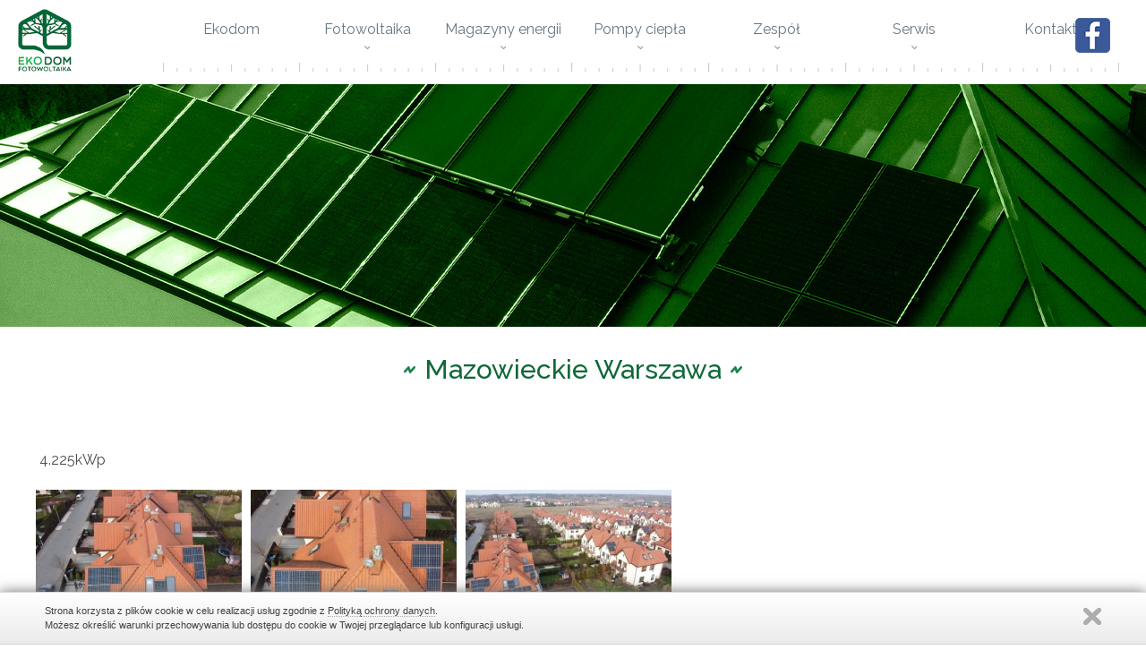

--- FILE ---
content_type: text/html; charset=UTF-8
request_url: https://ekodom-oze.pl/galeria/male-instalacje-fotowoltaiczne/fotowoltaika-warszawa-bialoleka-c402.html
body_size: 2369
content:
<!DOCTYPE html>
<html lang="pl">
<head>
<meta charset="utf-8">
<title>Mazowieckie Warszawa</title>
<meta name="viewport" content="width=device-width, initial-scale=1.0, user-scalable=yes">
<meta name="description" content="Ekodom Fotowoltaika - oferujemy sprzedaż i montaż instalacji fotowoltaicznych, pomp ciepła oraz magazynów energii. Odnawialne źródła energii. Pomożemy Ci uzyskać dofinansowanie, dotację. Zapraszamy"><meta name="keywords" content="ekodom, fotowoltaika, fotowoltaika warszawa, instalacje fotowoltaiczne, panele fotowoltaiczne, pompy ciepła, magazyny energii, oze, odnawialne źródła energii"><meta name="robots" content="all" />

<script type="importmap">{"imports":{"@js\/":"\/js\/module\/","Modal":"\/js\/module\/Modal.min.js","calendar":"\/js\/module\/calendar\/calendar.min.js","tools":"\/js\/module\/tools.min.js","html":"\/js\/module\/html.min.js"}}</script>
<link rel="stylesheet" href="/templates/web/css/home.css?v=1.3"><link rel="stylesheet" href="/lib/showPhoto/showPhoto.css?v=1.3"><link rel="stylesheet" href="/templates/web/css/menu_top.css?v=1.3"><link rel="stylesheet" href="/templates/web/css/top_image.css?v=1.3"><link rel="stylesheet" href="/templates/web/css/gallery_image_html5.css?v=1.3"><link rel="stylesheet" href="/templates/web/css/gallery2.css?v=1.3"><link rel="stylesheet" href="/templates/web/css/mod_kontakt2.css?v=1.3"><link rel="stylesheet" href="/templates/web/css/cookie_info.css?v=1.3"><link rel="stylesheet" href="/templates/web/css/media.css?v=1.3">
<script src="/lib/jquery.js?v=1.1"></script><script src="/lib/touch.js?v=1.1"></script><script src="/lib/showPhoto/showPhoto.js?v=1.1"></script><script src="/js/script.js?v=1.1"></script><script src="/templates/web/js/home.js?v=1.1"></script><script src="/lib/qazy.js?v=1.1"></script><script src="/templates/web/js/gallery_image_html5.js?v=1.1"></script><script src="/templates/web/js/gallery_m.js?v=1.1"></script><script src="/templates/web/js/gallery_c2.js?v=1.1"></script><script src="/templates/web/js/cookies.js?v=1.1"></script><script src="/templates/web/js/jquery.cookie.min.js?v=1.1"></script>
</head>
<body>
<div class="wbox"><div class="wrap wrap_home" style="margin:0px auto"><div class="wrapTop" style="margin:0px auto 30px"><div class="wrapLanser"><div class="boxMenu" style="margin:0px auto"><div class="divMenu" style="width:1200px;margin:0px auto"><div class="top_page">
<a href="/">
<img src="/templates/web/images/logo.png" alt="" title=""/>
</a>
<div class="divLng"></div>
</div><div class="menuTop">
<a class="showMenu" href="#"></a>
<div class="inMenu">
<ul><li ><a  href="/"  title="Ekodom Odnawialne Źródła Energii - instalacje fotowoltaiczne, magazyny energii, pompy ciepła - dofinansowania i dotacje" ><span  class="textMenu">Ekodom</span><span class="spSel"></span><span class="spSel2"></span><span class="spSub"></span></a></li><li ><a class="subMenu" href="/fotowoltaika.html"  title="Fotowoltaika" ><span  class="textMenu">Fotowoltaika</span><span class="spSel"></span><span class="spSel2"></span><span class="spSub"></span></a><ul><li class="runHash"><a  href="/fotowoltaika.html#oferta"  title="Oferta" ><span  class="textMenu">Oferta</span><span class="spSel"></span><span class="spSel2"></span><span class="spSub"></span></a></li><li class="runHash l"><a  href="/fotowoltaika.html#fotowoltaika-galeria"  title="Fotowoltaika - Galeria" ><span  class="textMenu">Galeria</span><span class="spSel"></span><span class="spSel2"></span><span class="spSub"></span></a></li></ul></li><li ><a class="subMenu" href="/magazyny-energii.html"  title="Magazyny energii" ><span  class="textMenu">Magazyny energii</span><span class="spSel"></span><span class="spSel2"></span><span class="spSub"></span></a><ul><li class="runHash"><a  href="/magazyny-energii.html#magazyny-energii-oferta"  title="Magazyny energii" ><span  class="textMenu">Oferta</span><span class="spSel"></span><span class="spSel2"></span><span class="spSub"></span></a></li><li class="runHash l"><a  href="/magazyny-energii.html#magazyny-energii-galeria"  title="Magazyny energii galeria" ><span  class="textMenu">Galeria</span><span class="spSel"></span><span class="spSel2"></span><span class="spSub"></span></a></li></ul></li><li ><a class="subMenu" href="/pompy-ciepla-powietrze-powietrze-oraz-powietrze-woda.html"  title="Pompy ciepła - powietrze-powietrze oraz powietrze-woda" ><span  class="textMenu">Pompy ciepła</span><span class="spSel"></span><span class="spSel2"></span><span class="spSub"></span></a><ul><li class="runHash"><a  href="/pompy-ciepla-powietrze-powietrze-oraz-powietrze-woda.html#pompy-ciepla"  title="Pompy ciepła - powietrze-powietrze oraz powietrze-woda" ><span  class="textMenu">Oferta</span><span class="spSel"></span><span class="spSel2"></span><span class="spSub"></span></a></li><li class="runHash l"><a  href="/pompy-ciepla-powietrze-powietrze-oraz-powietrze-woda.html#galeria-pompy-ciepla"  title="Zdjęcia z instalacji" ><span  class="textMenu">Galeria</span><span class="spSel"></span><span class="spSel2"></span><span class="spSub"></span></a></li></ul></li><li ><a class="subMenu" href="/zespol.html"  title="Nasz zespół" ><span  class="textMenu">Zespół</span><span class="spSel"></span><span class="spSel2"></span><span class="spSub"></span></a><ul><li ><a  href="/dzial-handlowy.html"  title="Dział Handlowy" ><span  class="textMenu">Dział Handlowy</span><span class="spSel"></span><span class="spSel2"></span><span class="spSub"></span></a></li><li ><a  href="/monterzy.html"  title="Twoją instalację zrealizuje zespół montażowy kierowany przez:" ><span  class="textMenu">Monterzy</span><span class="spSel"></span><span class="spSel2"></span><span class="spSub"></span></a></li><li class="l"><a  href="/biuro.html"  title="Biuro" ><span  class="textMenu">Biuro</span><span class="spSel"></span><span class="spSel2"></span><span class="spSub"></span></a></li></ul></li><li ><a class="subMenu" href="/serwis.html"  title="Serwis" ><span  class="textMenu">Serwis</span><span class="spSel"></span><span class="spSel2"></span><span class="spSub"></span></a><ul><li class="runHash"><a  href="/serwis.html#zgloszenia"  title="Zgłoszenia" ><span  class="textMenu">Zgłoszenia</span><span class="spSel"></span><span class="spSel2"></span><span class="spSub"></span></a></li><li class="runHash l"><a  href="/serwis.html#cennik"  title="Cennik serwisowy" ><span  class="textMenu">Cennik</span><span class="spSel"></span><span class="spSel2"></span><span class="spSub"></span></a></li></ul></li><li class="l"><a  href="/kontakt.html"  title="Kontakt" ><span  class="textMenu">Kontakt</span><span class="spSel"></span><span class="spSel2"></span><span class="spSub"></span></a></li></ul>
</div>
</div></div><div class ="social">
<span class ="icoFB"><a href=https://pl-pl.facebook.com/ekodomoze/ target="_blank"></a></span></div></div><div class="box_image" id="box_image">
<img src="/obrazki/topImage/img/1920x721_galeria3.jpg" alt="" title="" />
</div></div></div><div class="wrapContent" style="margin:0px auto"><div class="boxContent" style="width:1200px;margin:0px auto">

<a id="gal402"></a>
<div class="boxH1"><h1 class="main-title">Mazowieckie Warszawa</h1></div>
<div class="contentCat"><div class="boxTresc">
<div class="catDesc"><p> 4.225kWp</p></div><div id="gallCat0" class="contentCategory category2 gallery" style="margin:0px -0px 0px 0px;">
<ul>
<li><a href="/f/g/82908640_3140266509531273_8639015691552292864_n.jpg"><span class="spanA"><img src="/f/g/image240x180xs2xp50/82908640_3140266509531273_8639015691552292864_n.jpg" alt="image-1451" title="image-1451" data-qazy="true" data-qazy-placeholder="/images/bg_lazy_load.jpg"/></span></a></li>
<li><a href="/f/g/82525161_786065101873326_5299167668127924224_n.jpg"><span class="spanA"><img src="/f/g/image240x180xs2xp50/82525161_786065101873326_5299167668127924224_n.jpg" alt="image-1450" title="image-1450" data-qazy="true" data-qazy-placeholder="/images/bg_lazy_load.jpg"/></span></a></li>
<li><a href="/f/g/83351153_1319714374904864_6307178883133210624_n.jpg"><span class="spanA"><img src="/f/g/image240x180xs2xp50/83351153_1319714374904864_6307178883133210624_n.jpg" alt="image-1449" title="image-1449" data-qazy="true" data-qazy-placeholder="/images/bg_lazy_load.jpg"/></span></a></li>
</ul>
</div>

	
<div class="clear"></div></div></div>

<script type="text/javascript">
//<![CDATA[
$('#gallCat0').catGallery2({
'countImage' : 5,'widthGallery' : 1200,'widthImg' : 240,'tabScale' : [1000,700,600,450,320]
});
//]]>
</script>


</div></div><div class="wrap_stopka"><div class="box_stopka" style="width:1200px;margin:0px auto"><div class="mod_kontakt2"><div class="kontakt_content2"><div class="text_kontakt2"><p><strong>Ekodom Odnawialne Źródła Energii</strong> <br />ul. Staniewicka 5, 03-310 Warszawa</p>
<p><strong>Biuro sprzedaży</strong> <br />ul. Staniewicka 5, 03-310 Warszawa</p>
<p><span style="color: #0f6939;"><strong>Tel</strong>:</span> <strong>+48</strong> <strong>531 181 879</strong>   <br /><span style="color: #0f6939;"><strong>e-mail</strong>:</span> <a href="mailto:biuro@ekodom-oze.pl">biuro@ekodom-oze.pl</a></p>
<p><a href="https://ekodom-oze.pl/polityka-prywatnosci-polityka-cookies.html">Polityka prywatności i polityka cookies</a></p></div></div></div>

</div><script>window.jQuery.cookie || document.write('<script src="/js/cookie.js"><\/script>')</script>
    <script type="text/javascript">
        $.divanteCookies.render({
        	txtCookie : "<p>Strona korzysta z plik\u00f3w cookie w celu realizacji us\u0142ug zgodnie z <a href=\"\/polityka-prywatnosci-polityka-cookies.html\">Polityk\u0105 ochrony danych<\/a>.<\/p>\r\n<p>Mo\u017cesz okre\u015bli\u0107 warunki przechowywania lub dost\u0119pu do cookie w Twojej przegl\u0105darce lub konfiguracji us\u0142ugi.<\/p>",
        	pos : 'bottom'
        });
    </script></div></div></div>
<script src="/js/app.js?v=1.1" type="module"></script>
</body>
</html>

--- FILE ---
content_type: text/css
request_url: https://ekodom-oze.pl/templates/web/css/gallery2.css?v=1.3
body_size: 1253
content:
.gallery2 ul,.content-text .gallery2 ul{
margin: 0px auto;
max-width: 100%;
 
}
.gallery2 ul li,.content-text .gallery2 ul li{
background: none;
padding: 0px;
max-width: 100%;
}

.gallery2{

}
.gallery2 ul,.content-text .gallery2 ul{
margin: 0px auto;
list-style: none;
padding: 0px;
}
.gallery2 ul li,.content-text .gallery2 ul li{
background: none;
line-height: normal;
padding: 0;
float: left;
/*background: url('../images/loader5.gif') 50% 50% no-repeat;*/
/*position: relative;*/

}
.gallery2 ul li a,.content-text .gallery2 ul li a{
display: block;
position: relative;
overflow: hidden;
margin: 0 2px 2px 0;
}	

.gallery2 ul li a,.content-text .gallery2 ul li a .spanA{
display: block;
position: relative;
overflow: hidden;
}

.gallery2 ul li span.bottomTitle,.content-text .gallery2 ul li span.bottomTitle{
position: absolute;
padding: 20px;
left: 0px;
bottom: 0px;
padding: 10px 5px;
width: 100%;
color: #FFFFFF;
text-align: center;
width: 100%;
background-color: rgba(0, 0, 0, 0.8);
/*background:url('../images/bg_title.png') 0px 0px repeat;*/

box-sizing: border-box;
height: 100%;
top: 72%;
transition: all 0.5s ease-out 0s;
z-index: 1;
visibility: hidden;
}

.gallery2 ul li span.titleCat,.content-text .gallery2 ul li span.titleCat{
font-size: 17px;
display: block;
}
.gallery2 ul li span.opisCat,.content-text .gallery2 ul li span.opisCat{
font-size: 13px;
margin-top:20%;
display: block;
}

.gallery2 ul li img,.content-text .gallery2 ul li img{
    background-color: transparent;
    border: none;
    padding: 0px;
    width: 100%;
    max-width: 100%;
    margin: 0px;
    vertical-align: top;
   
}
.gallery2 ul li .bottomTitleS,.content-text .gallery2 ul li .bottomTitleS{
position: absolute;
bottom: -10px;
text-align: center;
display: block;
width: 100%;
bottom: 0px;
width: calc(100% - 10px);
background-color:#FFFFFF;
padding: 5px 5px;
color: #000000;
left: 0px;

}


.gallery2 ul li.cat img, .content-text .gallery2 ul li.cat img {

}
.gallery2 ul li.cat img:hover, .content-text .gallery2 ul li.cat img:hover {

}
    
    
.gallery2 ul li a:hover span.bottomTitle,.content-text .gallery2 ul li a:hover span.bottomTitle{
top:0px;
height: auto;
padding-top: 80px;
transition: all 0.8s ease-out 0s;

}    

.gallery2 ul li a:hover span.titleCat, .content-text .gallery2 ul li a:hover span.titleCat {
font-size: 18px !important;
transition: all 0.8s ease-out 0s;
}	

.gallery2 ul li a span.bottomTitle span.animated{
border: none;
display: block;
float: right;
margin-right: 0px;
margin-top: 0px;
padding: 0px 5px 0px 0px;
color: #FFFFFF;
text-decoration: none;
right: 0px;
bottom:5px;
text-transform: lowercase;
line-height: normal;
font-size: 13px;
opacity:0;	
transition: all 0.5s ease-out 0s;
position: absolute;

}

.gallery2 ul li a span.bottomTitle span.animated span{
display: block;
background-color: #FFFFFF;
float: right;
width: 18px;
height: 18px;
background: url('../images/bg_wiecej.png') 50% 50% no-repeat;
margin: 0px 15px 9px 10px;
padding: 0px;
}

.gallery2 ul li a:hover span.bottomTitle span.animated{
	opacity:1;	
	-webkit-animation-name: zoomIn;
  animation-name: zoomIn;	
}    
    
    
    
    
    
    
    
.category2{
margin: 0px -10px 0px 0px;
}  
    
    
.category2 ul, .content-text .category2 ul {
overflow: visible;
list-style: none;
margin: 0px auto;
max-width: 100%;
padding: 0px;
display: -webkit-box;
  display: -moz-box;
  display: -ms-flexbox;
  display: -webkit-flex;
  display: flex;
  -webkit-flex-wrap: wrap;
flex-wrap: wrap;
-ms-flex-wrap: wrap;
}    
    
.category2 ul li,.content-text .category2 ul li{
background: none;
padding: 0px;
max-width: 100%;
line-height: normal;
float: left;
position: relative;
z-index: 0;
}
.category2 ul li:hover,.content-text .category2 ul li:hover{
z-index: 1;
}

.category2 ul li a,.content-text .category2 ul li a{
display: block;
position: relative;
overflow: hidden;
}	
.category2 ul li img,.content-text .category2 ul li img{
    background-color: transparent;
    border: none;
    padding: 0px;
    width: 100%;
   max-width: 100%;
    margin: 0px;
    vertical-align: top;
}
.category2 ul li .bottomTitleS,.content-text .category2 ul li .bottomTitleS{
position: absolute;
text-align: center;
display: block;
width: 100%;
bottom: 0px;
background-color:rgba(0,0,0,0.8);
padding: 10px 5px;
color: #FFFFFF;
left: 0px;
box-sizing:border-box;

}
.category2 ul li span.bottomTitle,.content-text .category2 ul li span.bottomTitle{
position: absolute;
padding: 20px;
left: 0px;
bottom: 0px;
padding: 15px 5px;
background-color: #000000;
width: 100%;
color: #FFFFFF;
text-align: center;
width: calc(100% - 10px);
/*background:url('../images/bg_title.png') 0px 0px repeat;*/
background-color:rgba(255,0,0,0.5);

z-index: 1;
}    

.divInfo{
position: absolute;
padding: 10px;
background-color: #FFFFFF;
z-index: 3000;
box-shadow:1px 1px 7px 5px #333333;
min-width: 100px;
min-height: 100px;
background: #FFFFFF url('../images/ajax-loader_min.gif') 50% 50% no-repeat;
}



.catDesc{
line-height:1.7em;
margin: 0px 0px 20px 0px;
}


.category2 ul li a:after{
content: "";
background-color: rgba(0,0,0,0.5);
width: 100%;
height: 100%;
top:0px;
left: 0px;
position: absolute;
transition: all 0.5s ease-out 0s;
opacity:0;
}

.category2 ul li a:hover:after{
content: none;
}

.category2 ul:hover li:not(:hover) a:after{
opacity:1;
transition: all 0.5s ease-out 0s;
}


@media screen and (max-width:990px){

}

@media screen and (max-width:900px){

}

@media screen and (max-width:768px){
 .gallery2{
/*margin: 0px !important;*/
}
.gallery2 ul li,.content-text .gallery2 ul li{
/*max-width: 100%;
width: auto !important;*/
}
}

@media screen and (max-width:550px){

}

@media screen and (max-width:400px){

}
.category2 ul li a,.content-text .category2 ul li a{
z-index: 0;
margin: 0 10px 10px 0;
}
.category2 ul li a .spanA{
display: block;
position: relative;
overflow: hidden;
}

.category2 ul li a:hover,.content-text .category2 ul li a:hover{
z-index: 1;
}	
.category2 ul li img,.content-text .category2 ul li img{
  transition: all 0.5s ease-out 0s;
  z-index: 0;
  position: relative;
  
}
.category2 ul li a:hover img,.content-text .category2 ul li a:hover img{
	transform:scale(1.1);
	-webkit-transform:scale(1.1);
  z-index: 1;
    position: relative;
    box-shadow:0px 0px 8px 1px rgba(0, 0, 0, 0.8);
}

.category2 ul li a span.bottomTitleS, .content-text .category2 ul li a span.bottomTitleS{
	transition: all 0.5s ease-out 0s;
}	

.category2 ul li a:hover span.bottomTitleS, .content-text .category2 ul li a:hover span.bottomTitleS{
background-color: transparent !important;
transition: all 0.5s ease-out 0s;
z-index: 2;
}


